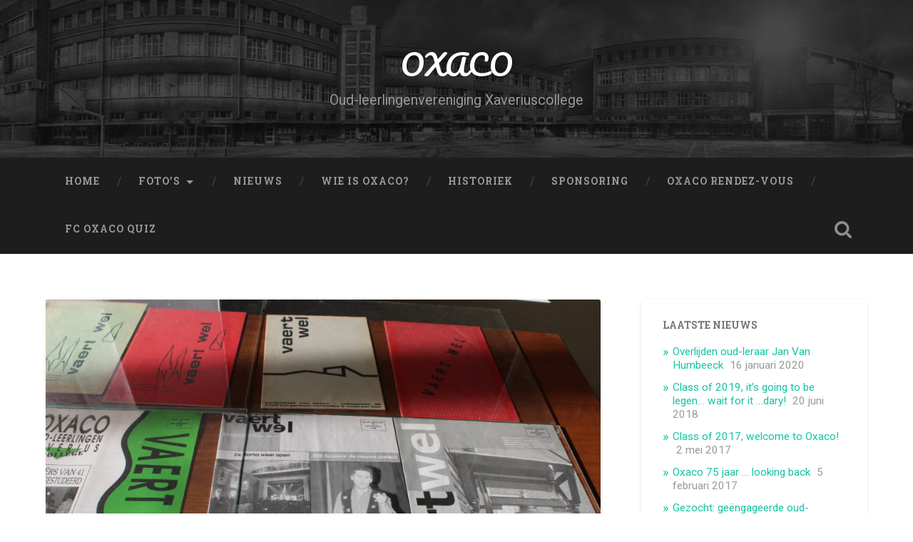

--- FILE ---
content_type: text/html; charset=UTF-8
request_url: https://oxaco.xaco.be/2017/02/oxaco-75-jaar-looking-back/img_3048/
body_size: 10036
content:
<!DOCTYPE html>

<html lang="nl-NL" prefix="og: http://ogp.me/ns# fb: http://ogp.me/ns/fb#">

	<head>
		
		<meta charset="UTF-8">
		<meta name="viewport" content="width=device-width, initial-scale=1.0, maximum-scale=1.0, user-scalable=no" >
						 
		<title>IMG_3048 &#8211; OXACO</title>
<meta name='robots' content='max-image-preview:large' />
<link rel='dns-prefetch' href='//static.addtoany.com' />
<link rel="alternate" type="application/rss+xml" title="OXACO &raquo; feed" href="https://oxaco.xaco.be/feed/" />
<link rel="alternate" type="application/rss+xml" title="OXACO &raquo; reactiesfeed" href="https://oxaco.xaco.be/comments/feed/" />
		<!-- This site uses the Google Analytics by MonsterInsights plugin v9.11.1 - Using Analytics tracking - https://www.monsterinsights.com/ -->
		<!-- Opmerking: MonsterInsights is momenteel niet geconfigureerd op deze site. De site eigenaar moet authenticeren met Google Analytics in de MonsterInsights instellingen scherm. -->
					<!-- No tracking code set -->
				<!-- / Google Analytics by MonsterInsights -->
		<script type="text/javascript">
/* <![CDATA[ */
window._wpemojiSettings = {"baseUrl":"https:\/\/s.w.org\/images\/core\/emoji\/14.0.0\/72x72\/","ext":".png","svgUrl":"https:\/\/s.w.org\/images\/core\/emoji\/14.0.0\/svg\/","svgExt":".svg","source":{"concatemoji":"https:\/\/oxaco.xaco.be\/wp-includes\/js\/wp-emoji-release.min.js?ver=6.4.7"}};
/*! This file is auto-generated */
!function(i,n){var o,s,e;function c(e){try{var t={supportTests:e,timestamp:(new Date).valueOf()};sessionStorage.setItem(o,JSON.stringify(t))}catch(e){}}function p(e,t,n){e.clearRect(0,0,e.canvas.width,e.canvas.height),e.fillText(t,0,0);var t=new Uint32Array(e.getImageData(0,0,e.canvas.width,e.canvas.height).data),r=(e.clearRect(0,0,e.canvas.width,e.canvas.height),e.fillText(n,0,0),new Uint32Array(e.getImageData(0,0,e.canvas.width,e.canvas.height).data));return t.every(function(e,t){return e===r[t]})}function u(e,t,n){switch(t){case"flag":return n(e,"\ud83c\udff3\ufe0f\u200d\u26a7\ufe0f","\ud83c\udff3\ufe0f\u200b\u26a7\ufe0f")?!1:!n(e,"\ud83c\uddfa\ud83c\uddf3","\ud83c\uddfa\u200b\ud83c\uddf3")&&!n(e,"\ud83c\udff4\udb40\udc67\udb40\udc62\udb40\udc65\udb40\udc6e\udb40\udc67\udb40\udc7f","\ud83c\udff4\u200b\udb40\udc67\u200b\udb40\udc62\u200b\udb40\udc65\u200b\udb40\udc6e\u200b\udb40\udc67\u200b\udb40\udc7f");case"emoji":return!n(e,"\ud83e\udef1\ud83c\udffb\u200d\ud83e\udef2\ud83c\udfff","\ud83e\udef1\ud83c\udffb\u200b\ud83e\udef2\ud83c\udfff")}return!1}function f(e,t,n){var r="undefined"!=typeof WorkerGlobalScope&&self instanceof WorkerGlobalScope?new OffscreenCanvas(300,150):i.createElement("canvas"),a=r.getContext("2d",{willReadFrequently:!0}),o=(a.textBaseline="top",a.font="600 32px Arial",{});return e.forEach(function(e){o[e]=t(a,e,n)}),o}function t(e){var t=i.createElement("script");t.src=e,t.defer=!0,i.head.appendChild(t)}"undefined"!=typeof Promise&&(o="wpEmojiSettingsSupports",s=["flag","emoji"],n.supports={everything:!0,everythingExceptFlag:!0},e=new Promise(function(e){i.addEventListener("DOMContentLoaded",e,{once:!0})}),new Promise(function(t){var n=function(){try{var e=JSON.parse(sessionStorage.getItem(o));if("object"==typeof e&&"number"==typeof e.timestamp&&(new Date).valueOf()<e.timestamp+604800&&"object"==typeof e.supportTests)return e.supportTests}catch(e){}return null}();if(!n){if("undefined"!=typeof Worker&&"undefined"!=typeof OffscreenCanvas&&"undefined"!=typeof URL&&URL.createObjectURL&&"undefined"!=typeof Blob)try{var e="postMessage("+f.toString()+"("+[JSON.stringify(s),u.toString(),p.toString()].join(",")+"));",r=new Blob([e],{type:"text/javascript"}),a=new Worker(URL.createObjectURL(r),{name:"wpTestEmojiSupports"});return void(a.onmessage=function(e){c(n=e.data),a.terminate(),t(n)})}catch(e){}c(n=f(s,u,p))}t(n)}).then(function(e){for(var t in e)n.supports[t]=e[t],n.supports.everything=n.supports.everything&&n.supports[t],"flag"!==t&&(n.supports.everythingExceptFlag=n.supports.everythingExceptFlag&&n.supports[t]);n.supports.everythingExceptFlag=n.supports.everythingExceptFlag&&!n.supports.flag,n.DOMReady=!1,n.readyCallback=function(){n.DOMReady=!0}}).then(function(){return e}).then(function(){var e;n.supports.everything||(n.readyCallback(),(e=n.source||{}).concatemoji?t(e.concatemoji):e.wpemoji&&e.twemoji&&(t(e.twemoji),t(e.wpemoji)))}))}((window,document),window._wpemojiSettings);
/* ]]> */
</script>
<style id='wp-emoji-styles-inline-css' type='text/css'>

	img.wp-smiley, img.emoji {
		display: inline !important;
		border: none !important;
		box-shadow: none !important;
		height: 1em !important;
		width: 1em !important;
		margin: 0 0.07em !important;
		vertical-align: -0.1em !important;
		background: none !important;
		padding: 0 !important;
	}
</style>
<link rel='stylesheet' id='wp-block-library-css' href='https://oxaco.xaco.be/wp-includes/css/dist/block-library/style.min.css?ver=6.4.7' type='text/css' media='all' />
<style id='classic-theme-styles-inline-css' type='text/css'>
/*! This file is auto-generated */
.wp-block-button__link{color:#fff;background-color:#32373c;border-radius:9999px;box-shadow:none;text-decoration:none;padding:calc(.667em + 2px) calc(1.333em + 2px);font-size:1.125em}.wp-block-file__button{background:#32373c;color:#fff;text-decoration:none}
</style>
<style id='global-styles-inline-css' type='text/css'>
body{--wp--preset--color--black: #222;--wp--preset--color--cyan-bluish-gray: #abb8c3;--wp--preset--color--white: #fff;--wp--preset--color--pale-pink: #f78da7;--wp--preset--color--vivid-red: #cf2e2e;--wp--preset--color--luminous-vivid-orange: #ff6900;--wp--preset--color--luminous-vivid-amber: #fcb900;--wp--preset--color--light-green-cyan: #7bdcb5;--wp--preset--color--vivid-green-cyan: #00d084;--wp--preset--color--pale-cyan-blue: #8ed1fc;--wp--preset--color--vivid-cyan-blue: #0693e3;--wp--preset--color--vivid-purple: #9b51e0;--wp--preset--color--accent: #13C4A5;--wp--preset--color--dark-gray: #444;--wp--preset--color--medium-gray: #666;--wp--preset--color--light-gray: #888;--wp--preset--gradient--vivid-cyan-blue-to-vivid-purple: linear-gradient(135deg,rgba(6,147,227,1) 0%,rgb(155,81,224) 100%);--wp--preset--gradient--light-green-cyan-to-vivid-green-cyan: linear-gradient(135deg,rgb(122,220,180) 0%,rgb(0,208,130) 100%);--wp--preset--gradient--luminous-vivid-amber-to-luminous-vivid-orange: linear-gradient(135deg,rgba(252,185,0,1) 0%,rgba(255,105,0,1) 100%);--wp--preset--gradient--luminous-vivid-orange-to-vivid-red: linear-gradient(135deg,rgba(255,105,0,1) 0%,rgb(207,46,46) 100%);--wp--preset--gradient--very-light-gray-to-cyan-bluish-gray: linear-gradient(135deg,rgb(238,238,238) 0%,rgb(169,184,195) 100%);--wp--preset--gradient--cool-to-warm-spectrum: linear-gradient(135deg,rgb(74,234,220) 0%,rgb(151,120,209) 20%,rgb(207,42,186) 40%,rgb(238,44,130) 60%,rgb(251,105,98) 80%,rgb(254,248,76) 100%);--wp--preset--gradient--blush-light-purple: linear-gradient(135deg,rgb(255,206,236) 0%,rgb(152,150,240) 100%);--wp--preset--gradient--blush-bordeaux: linear-gradient(135deg,rgb(254,205,165) 0%,rgb(254,45,45) 50%,rgb(107,0,62) 100%);--wp--preset--gradient--luminous-dusk: linear-gradient(135deg,rgb(255,203,112) 0%,rgb(199,81,192) 50%,rgb(65,88,208) 100%);--wp--preset--gradient--pale-ocean: linear-gradient(135deg,rgb(255,245,203) 0%,rgb(182,227,212) 50%,rgb(51,167,181) 100%);--wp--preset--gradient--electric-grass: linear-gradient(135deg,rgb(202,248,128) 0%,rgb(113,206,126) 100%);--wp--preset--gradient--midnight: linear-gradient(135deg,rgb(2,3,129) 0%,rgb(40,116,252) 100%);--wp--preset--font-size--small: 16px;--wp--preset--font-size--medium: 20px;--wp--preset--font-size--large: 24px;--wp--preset--font-size--x-large: 42px;--wp--preset--font-size--regular: 18px;--wp--preset--font-size--larger: 32px;--wp--preset--spacing--20: 0.44rem;--wp--preset--spacing--30: 0.67rem;--wp--preset--spacing--40: 1rem;--wp--preset--spacing--50: 1.5rem;--wp--preset--spacing--60: 2.25rem;--wp--preset--spacing--70: 3.38rem;--wp--preset--spacing--80: 5.06rem;--wp--preset--shadow--natural: 6px 6px 9px rgba(0, 0, 0, 0.2);--wp--preset--shadow--deep: 12px 12px 50px rgba(0, 0, 0, 0.4);--wp--preset--shadow--sharp: 6px 6px 0px rgba(0, 0, 0, 0.2);--wp--preset--shadow--outlined: 6px 6px 0px -3px rgba(255, 255, 255, 1), 6px 6px rgba(0, 0, 0, 1);--wp--preset--shadow--crisp: 6px 6px 0px rgba(0, 0, 0, 1);}:where(.is-layout-flex){gap: 0.5em;}:where(.is-layout-grid){gap: 0.5em;}body .is-layout-flow > .alignleft{float: left;margin-inline-start: 0;margin-inline-end: 2em;}body .is-layout-flow > .alignright{float: right;margin-inline-start: 2em;margin-inline-end: 0;}body .is-layout-flow > .aligncenter{margin-left: auto !important;margin-right: auto !important;}body .is-layout-constrained > .alignleft{float: left;margin-inline-start: 0;margin-inline-end: 2em;}body .is-layout-constrained > .alignright{float: right;margin-inline-start: 2em;margin-inline-end: 0;}body .is-layout-constrained > .aligncenter{margin-left: auto !important;margin-right: auto !important;}body .is-layout-constrained > :where(:not(.alignleft):not(.alignright):not(.alignfull)){max-width: var(--wp--style--global--content-size);margin-left: auto !important;margin-right: auto !important;}body .is-layout-constrained > .alignwide{max-width: var(--wp--style--global--wide-size);}body .is-layout-flex{display: flex;}body .is-layout-flex{flex-wrap: wrap;align-items: center;}body .is-layout-flex > *{margin: 0;}body .is-layout-grid{display: grid;}body .is-layout-grid > *{margin: 0;}:where(.wp-block-columns.is-layout-flex){gap: 2em;}:where(.wp-block-columns.is-layout-grid){gap: 2em;}:where(.wp-block-post-template.is-layout-flex){gap: 1.25em;}:where(.wp-block-post-template.is-layout-grid){gap: 1.25em;}.has-black-color{color: var(--wp--preset--color--black) !important;}.has-cyan-bluish-gray-color{color: var(--wp--preset--color--cyan-bluish-gray) !important;}.has-white-color{color: var(--wp--preset--color--white) !important;}.has-pale-pink-color{color: var(--wp--preset--color--pale-pink) !important;}.has-vivid-red-color{color: var(--wp--preset--color--vivid-red) !important;}.has-luminous-vivid-orange-color{color: var(--wp--preset--color--luminous-vivid-orange) !important;}.has-luminous-vivid-amber-color{color: var(--wp--preset--color--luminous-vivid-amber) !important;}.has-light-green-cyan-color{color: var(--wp--preset--color--light-green-cyan) !important;}.has-vivid-green-cyan-color{color: var(--wp--preset--color--vivid-green-cyan) !important;}.has-pale-cyan-blue-color{color: var(--wp--preset--color--pale-cyan-blue) !important;}.has-vivid-cyan-blue-color{color: var(--wp--preset--color--vivid-cyan-blue) !important;}.has-vivid-purple-color{color: var(--wp--preset--color--vivid-purple) !important;}.has-black-background-color{background-color: var(--wp--preset--color--black) !important;}.has-cyan-bluish-gray-background-color{background-color: var(--wp--preset--color--cyan-bluish-gray) !important;}.has-white-background-color{background-color: var(--wp--preset--color--white) !important;}.has-pale-pink-background-color{background-color: var(--wp--preset--color--pale-pink) !important;}.has-vivid-red-background-color{background-color: var(--wp--preset--color--vivid-red) !important;}.has-luminous-vivid-orange-background-color{background-color: var(--wp--preset--color--luminous-vivid-orange) !important;}.has-luminous-vivid-amber-background-color{background-color: var(--wp--preset--color--luminous-vivid-amber) !important;}.has-light-green-cyan-background-color{background-color: var(--wp--preset--color--light-green-cyan) !important;}.has-vivid-green-cyan-background-color{background-color: var(--wp--preset--color--vivid-green-cyan) !important;}.has-pale-cyan-blue-background-color{background-color: var(--wp--preset--color--pale-cyan-blue) !important;}.has-vivid-cyan-blue-background-color{background-color: var(--wp--preset--color--vivid-cyan-blue) !important;}.has-vivid-purple-background-color{background-color: var(--wp--preset--color--vivid-purple) !important;}.has-black-border-color{border-color: var(--wp--preset--color--black) !important;}.has-cyan-bluish-gray-border-color{border-color: var(--wp--preset--color--cyan-bluish-gray) !important;}.has-white-border-color{border-color: var(--wp--preset--color--white) !important;}.has-pale-pink-border-color{border-color: var(--wp--preset--color--pale-pink) !important;}.has-vivid-red-border-color{border-color: var(--wp--preset--color--vivid-red) !important;}.has-luminous-vivid-orange-border-color{border-color: var(--wp--preset--color--luminous-vivid-orange) !important;}.has-luminous-vivid-amber-border-color{border-color: var(--wp--preset--color--luminous-vivid-amber) !important;}.has-light-green-cyan-border-color{border-color: var(--wp--preset--color--light-green-cyan) !important;}.has-vivid-green-cyan-border-color{border-color: var(--wp--preset--color--vivid-green-cyan) !important;}.has-pale-cyan-blue-border-color{border-color: var(--wp--preset--color--pale-cyan-blue) !important;}.has-vivid-cyan-blue-border-color{border-color: var(--wp--preset--color--vivid-cyan-blue) !important;}.has-vivid-purple-border-color{border-color: var(--wp--preset--color--vivid-purple) !important;}.has-vivid-cyan-blue-to-vivid-purple-gradient-background{background: var(--wp--preset--gradient--vivid-cyan-blue-to-vivid-purple) !important;}.has-light-green-cyan-to-vivid-green-cyan-gradient-background{background: var(--wp--preset--gradient--light-green-cyan-to-vivid-green-cyan) !important;}.has-luminous-vivid-amber-to-luminous-vivid-orange-gradient-background{background: var(--wp--preset--gradient--luminous-vivid-amber-to-luminous-vivid-orange) !important;}.has-luminous-vivid-orange-to-vivid-red-gradient-background{background: var(--wp--preset--gradient--luminous-vivid-orange-to-vivid-red) !important;}.has-very-light-gray-to-cyan-bluish-gray-gradient-background{background: var(--wp--preset--gradient--very-light-gray-to-cyan-bluish-gray) !important;}.has-cool-to-warm-spectrum-gradient-background{background: var(--wp--preset--gradient--cool-to-warm-spectrum) !important;}.has-blush-light-purple-gradient-background{background: var(--wp--preset--gradient--blush-light-purple) !important;}.has-blush-bordeaux-gradient-background{background: var(--wp--preset--gradient--blush-bordeaux) !important;}.has-luminous-dusk-gradient-background{background: var(--wp--preset--gradient--luminous-dusk) !important;}.has-pale-ocean-gradient-background{background: var(--wp--preset--gradient--pale-ocean) !important;}.has-electric-grass-gradient-background{background: var(--wp--preset--gradient--electric-grass) !important;}.has-midnight-gradient-background{background: var(--wp--preset--gradient--midnight) !important;}.has-small-font-size{font-size: var(--wp--preset--font-size--small) !important;}.has-medium-font-size{font-size: var(--wp--preset--font-size--medium) !important;}.has-large-font-size{font-size: var(--wp--preset--font-size--large) !important;}.has-x-large-font-size{font-size: var(--wp--preset--font-size--x-large) !important;}
.wp-block-navigation a:where(:not(.wp-element-button)){color: inherit;}
:where(.wp-block-post-template.is-layout-flex){gap: 1.25em;}:where(.wp-block-post-template.is-layout-grid){gap: 1.25em;}
:where(.wp-block-columns.is-layout-flex){gap: 2em;}:where(.wp-block-columns.is-layout-grid){gap: 2em;}
.wp-block-pullquote{font-size: 1.5em;line-height: 1.6;}
</style>
<link rel='stylesheet' id='addtoany-css' href='https://oxaco.xaco.be/wp-content/plugins/add-to-any/addtoany.min.css?ver=1.16' type='text/css' media='all' />
<link rel='stylesheet' id='wp-add-custom-css-css' href='https://oxaco.xaco.be?display_custom_css=css&#038;ver=6.4.7' type='text/css' media='all' />
<link rel='stylesheet' id='baskerville_googleFonts-css' href='//fonts.googleapis.com/css?family=Roboto+Slab%3A400%2C700%7CRoboto%3A400%2C400italic%2C700%2C700italic%2C300%7CPacifico%3A400&#038;ver=1' type='text/css' media='all' />
<link rel='stylesheet' id='baskerville_style-css' href='https://oxaco.xaco.be/wp-content/themes/baskerville/style.css?ver=1.0' type='text/css' media='all' />
<script type="text/javascript" id="addtoany-core-js-before">
/* <![CDATA[ */
window.a2a_config=window.a2a_config||{};a2a_config.callbacks=[];a2a_config.overlays=[];a2a_config.templates={};a2a_localize = {
	Share: "Delen",
	Save: "Opslaan",
	Subscribe: "Inschrijven",
	Email: "E-mail",
	Bookmark: "Bookmark",
	ShowAll: "Alles weergeven",
	ShowLess: "Niet alles weergeven",
	FindServices: "Vind dienst(en)",
	FindAnyServiceToAddTo: "Vind direct een dienst om aan toe te voegen",
	PoweredBy: "Mede mogelijk gemaakt door",
	ShareViaEmail: "Delen per e-mail",
	SubscribeViaEmail: "Abonneren via e-mail",
	BookmarkInYourBrowser: "Bookmark in je browser",
	BookmarkInstructions: "Druk op Ctrl+D of \u2318+D om deze pagina te bookmarken",
	AddToYourFavorites: "Voeg aan je favorieten toe",
	SendFromWebOrProgram: "Stuur vanuit elk e-mailadres of e-mail programma",
	EmailProgram: "E-mail programma",
	More: "Meer&#8230;",
	ThanksForSharing: "Bedankt voor het delen!",
	ThanksForFollowing: "Dank voor het volgen!"
};
/* ]]> */
</script>
<script type="text/javascript" async src="https://static.addtoany.com/menu/page.js" id="addtoany-core-js"></script>
<script type="text/javascript" src="https://oxaco.xaco.be/wp-includes/js/jquery/jquery.min.js?ver=3.7.1" id="jquery-core-js"></script>
<script type="text/javascript" src="https://oxaco.xaco.be/wp-includes/js/jquery/jquery-migrate.min.js?ver=3.4.1" id="jquery-migrate-js"></script>
<script type="text/javascript" async src="https://oxaco.xaco.be/wp-content/plugins/add-to-any/addtoany.min.js?ver=1.1" id="addtoany-jquery-js"></script>
<script type="text/javascript" src="https://oxaco.xaco.be/wp-content/themes/baskerville/js/imagesloaded.pkgd.js?ver=1" id="baskerville_imagesloaded-js"></script>
<script type="text/javascript" src="https://oxaco.xaco.be/wp-content/themes/baskerville/js/flexslider.min.js?ver=1" id="baskerville_flexslider-js"></script>
<link rel="https://api.w.org/" href="https://oxaco.xaco.be/wp-json/" /><link rel="alternate" type="application/json" href="https://oxaco.xaco.be/wp-json/wp/v2/media/975" /><link rel="EditURI" type="application/rsd+xml" title="RSD" href="https://oxaco.xaco.be/xmlrpc.php?rsd" />
<meta name="generator" content="WordPress 6.4.7" />
<link rel='shortlink' href='https://oxaco.xaco.be/?p=975' />
<link rel="alternate" type="application/json+oembed" href="https://oxaco.xaco.be/wp-json/oembed/1.0/embed?url=https%3A%2F%2Foxaco.xaco.be%2F2017%2F02%2Foxaco-75-jaar-looking-back%2Fimg_3048%2F" />
<link rel="alternate" type="text/xml+oembed" href="https://oxaco.xaco.be/wp-json/oembed/1.0/embed?url=https%3A%2F%2Foxaco.xaco.be%2F2017%2F02%2Foxaco-75-jaar-looking-back%2Fimg_3048%2F&#038;format=xml" />
<meta name="generator" content="Elementor 3.17.3; features: e_dom_optimization, e_optimized_assets_loading, additional_custom_breakpoints; settings: css_print_method-external, google_font-enabled, font_display-auto">
<style type="text/css" id="custom-background-css">
body.custom-background { background-color: #ffffff; }
</style>
	
<!-- START - Open Graph and Twitter Card Tags 3.3.1 -->
 <!-- Facebook Open Graph -->
  <meta property="og:locale" content="nl_NL"/>
  <meta property="og:site_name" content="OXACO"/>
  <meta property="og:title" content="IMG_3048"/>
  <meta property="og:url" content="https://oxaco.xaco.be/2017/02/oxaco-75-jaar-looking-back/img_3048/"/>
  <meta property="og:type" content="article"/>
  <meta property="og:description" content="Oud-leerlingenvereniging Xaveriuscollege"/>
 <!-- Google+ / Schema.org -->
  <meta itemprop="name" content="IMG_3048"/>
  <meta itemprop="headline" content="IMG_3048"/>
  <meta itemprop="description" content="Oud-leerlingenvereniging Xaveriuscollege"/>
  <meta itemprop="author" content="Veerle Van den Bergh"/>
  <!--<meta itemprop="publisher" content="OXACO"/>--> <!-- To solve: The attribute publisher.itemtype has an invalid value -->
 <!-- Twitter Cards -->
  <meta name="twitter:title" content="IMG_3048"/>
  <meta name="twitter:url" content="https://oxaco.xaco.be/2017/02/oxaco-75-jaar-looking-back/img_3048/"/>
  <meta name="twitter:description" content="Oud-leerlingenvereniging Xaveriuscollege"/>
  <meta name="twitter:card" content="summary_large_image"/>
 <!-- SEO -->
 <!-- Misc. tags -->
 <!-- is_singular -->
<!-- END - Open Graph and Twitter Card Tags 3.3.1 -->
	
	
	</head>
	
	<body class="attachment attachment-template-default single single-attachment postid-975 attachmentid-975 attachment-jpeg custom-background no-featured-image single single-post elementor-default">

		
			
		<div class="header section small-padding bg-dark bg-image" style="background-image: url( https://oxaco.xaco.be/wp-content/uploads/2016/09/cropped-Xaverius-zw.jpg );">
		
			<div class="cover"></div>
			
			<div class="header-search-block bg-graphite hidden">
			
				<form method="get" class="searchform" action="https://oxaco.xaco.be/">
	<input type="search" value="" placeholder="Zoekformulier" name="s" class="s" /> 
	<input type="submit" class="searchsubmit" value="Zoeken">
</form>			
			</div><!-- .header-search-block -->
					
			<div class="header-inner section-inner">
			
												
					<h1 class="blog-title">
						<a href="https://oxaco.xaco.be" title="OXACO &mdash; Oud-leerlingenvereniging Xaveriuscollege" rel="home">OXACO</a>
					</h1>
					
										
						<h3 class="blog-description">Oud-leerlingenvereniging Xaveriuscollege</h3>
						
															
											
			</div><!-- .header-inner -->
						
		</div><!-- .header -->
		
		<div class="navigation section no-padding bg-dark">
		
			<div class="navigation-inner section-inner">
			
				<div class="nav-toggle fleft hidden">
					
					<div class="bar"></div>
					<div class="bar"></div>
					<div class="bar"></div>
					
					<div class="clear"></div>
					
				</div>
						
				<ul class="main-menu">
				
					<li id="menu-item-28" class="menu-item menu-item-type-post_type menu-item-object-page menu-item-home menu-item-28"><a href="https://oxaco.xaco.be/">Home</a></li>
<li id="menu-item-146" class="menu-item menu-item-type-post_type menu-item-object-page menu-item-has-children has-children menu-item-146"><a href="https://oxaco.xaco.be/fotos/">Foto&#8217;s</a>
<ul class="sub-menu">
	<li id="menu-item-441" class="menu-item menu-item-type-post_type menu-item-object-page menu-item-441"><a href="https://oxaco.xaco.be/fotos/klasfotos1940/">Klasfoto&#8217;s jaren &#8217;40</a></li>
	<li id="menu-item-440" class="menu-item menu-item-type-post_type menu-item-object-page menu-item-440"><a href="https://oxaco.xaco.be/fotos/klasfotos1950/">Klasfoto&#8217;s jaren &#8217;50</a></li>
	<li id="menu-item-439" class="menu-item menu-item-type-post_type menu-item-object-page menu-item-439"><a href="https://oxaco.xaco.be/fotos/klasfotos1960/">Klasfoto&#8217;s jaren &#8217;60</a></li>
	<li id="menu-item-438" class="menu-item menu-item-type-post_type menu-item-object-page menu-item-438"><a href="https://oxaco.xaco.be/fotos/klasfotos1970/">Klasfoto&#8217;s jaren &#8217;70</a></li>
	<li id="menu-item-437" class="menu-item menu-item-type-post_type menu-item-object-page menu-item-437"><a href="https://oxaco.xaco.be/fotos/klasfotos1980/">Klasfoto&#8217;s jaren &#8217;80</a></li>
	<li id="menu-item-436" class="menu-item menu-item-type-post_type menu-item-object-page menu-item-436"><a href="https://oxaco.xaco.be/fotos/klasfotos1990/">Klasfoto&#8217;s jaren &#8217;90</a></li>
	<li id="menu-item-435" class="menu-item menu-item-type-post_type menu-item-object-page menu-item-435"><a href="https://oxaco.xaco.be/fotos/klasfotos2000/">Klasfoto&#8217;s jaren &#8217;00</a></li>
	<li id="menu-item-434" class="menu-item menu-item-type-post_type menu-item-object-page menu-item-434"><a href="https://oxaco.xaco.be/fotos/klasfotos2010/">Klasfoto&#8217;s jaren &#8217;10</a></li>
	<li id="menu-item-798" class="menu-item menu-item-type-post_type menu-item-object-page menu-item-798"><a href="https://oxaco.xaco.be/fotos/75-jaar-oxaco/">75 jaar Oxaco</a></li>
	<li id="menu-item-1065" class="menu-item menu-item-type-post_type menu-item-object-page menu-item-1065"><a href="https://oxaco.xaco.be/fotos/tentoonstelling-oxaco/">Tentoonstelling Oxaco</a></li>
	<li id="menu-item-1164" class="menu-item menu-item-type-post_type menu-item-object-page menu-item-1164"><a href="https://oxaco.xaco.be/fotos/jcs2017/">Jesus Christ Superstar 2017 &#8211; de foto&#8217;s</a></li>
</ul>
</li>
<li id="menu-item-173" class="menu-item menu-item-type-post_type menu-item-object-page current_page_parent menu-item-173"><a href="https://oxaco.xaco.be/nieuws/">Nieuws</a></li>
<li id="menu-item-25" class="menu-item menu-item-type-post_type menu-item-object-page menu-item-25"><a href="https://oxaco.xaco.be/wie/">Wie is Oxaco?</a></li>
<li id="menu-item-557" class="menu-item menu-item-type-post_type menu-item-object-page menu-item-557"><a href="https://oxaco.xaco.be/historiek/">Historiek</a></li>
<li id="menu-item-540" class="menu-item menu-item-type-post_type menu-item-object-page menu-item-540"><a href="https://oxaco.xaco.be/sponsoring/">Sponsoring</a></li>
<li id="menu-item-1175" class="menu-item menu-item-type-post_type menu-item-object-page menu-item-1175"><a href="https://oxaco.xaco.be/oxaco-rendez-vous/">Oxaco Rendez-Vous</a></li>
<li id="menu-item-1204" class="menu-item menu-item-type-post_type menu-item-object-page menu-item-1204"><a href="https://oxaco.xaco.be/fc-oxaco-quiz/">FC Oxaco Quiz</a></li>
											
				 </ul><!-- .main-menu -->
				 
				 <a class="search-toggle fright" href="#"></a>
				 
				 <div class="clear"></div>
				 
			</div><!-- .navigation-inner -->
			
		</div><!-- .navigation -->
		
		<div class="mobile-navigation section bg-graphite no-padding hidden">
					
			<ul class="mobile-menu">
			
				<li class="menu-item menu-item-type-post_type menu-item-object-page menu-item-home menu-item-28"><a href="https://oxaco.xaco.be/">Home</a></li>
<li class="menu-item menu-item-type-post_type menu-item-object-page menu-item-has-children has-children menu-item-146"><a href="https://oxaco.xaco.be/fotos/">Foto&#8217;s</a>
<ul class="sub-menu">
	<li class="menu-item menu-item-type-post_type menu-item-object-page menu-item-441"><a href="https://oxaco.xaco.be/fotos/klasfotos1940/">Klasfoto&#8217;s jaren &#8217;40</a></li>
	<li class="menu-item menu-item-type-post_type menu-item-object-page menu-item-440"><a href="https://oxaco.xaco.be/fotos/klasfotos1950/">Klasfoto&#8217;s jaren &#8217;50</a></li>
	<li class="menu-item menu-item-type-post_type menu-item-object-page menu-item-439"><a href="https://oxaco.xaco.be/fotos/klasfotos1960/">Klasfoto&#8217;s jaren &#8217;60</a></li>
	<li class="menu-item menu-item-type-post_type menu-item-object-page menu-item-438"><a href="https://oxaco.xaco.be/fotos/klasfotos1970/">Klasfoto&#8217;s jaren &#8217;70</a></li>
	<li class="menu-item menu-item-type-post_type menu-item-object-page menu-item-437"><a href="https://oxaco.xaco.be/fotos/klasfotos1980/">Klasfoto&#8217;s jaren &#8217;80</a></li>
	<li class="menu-item menu-item-type-post_type menu-item-object-page menu-item-436"><a href="https://oxaco.xaco.be/fotos/klasfotos1990/">Klasfoto&#8217;s jaren &#8217;90</a></li>
	<li class="menu-item menu-item-type-post_type menu-item-object-page menu-item-435"><a href="https://oxaco.xaco.be/fotos/klasfotos2000/">Klasfoto&#8217;s jaren &#8217;00</a></li>
	<li class="menu-item menu-item-type-post_type menu-item-object-page menu-item-434"><a href="https://oxaco.xaco.be/fotos/klasfotos2010/">Klasfoto&#8217;s jaren &#8217;10</a></li>
	<li class="menu-item menu-item-type-post_type menu-item-object-page menu-item-798"><a href="https://oxaco.xaco.be/fotos/75-jaar-oxaco/">75 jaar Oxaco</a></li>
	<li class="menu-item menu-item-type-post_type menu-item-object-page menu-item-1065"><a href="https://oxaco.xaco.be/fotos/tentoonstelling-oxaco/">Tentoonstelling Oxaco</a></li>
	<li class="menu-item menu-item-type-post_type menu-item-object-page menu-item-1164"><a href="https://oxaco.xaco.be/fotos/jcs2017/">Jesus Christ Superstar 2017 &#8211; de foto&#8217;s</a></li>
</ul>
</li>
<li class="menu-item menu-item-type-post_type menu-item-object-page current_page_parent menu-item-173"><a href="https://oxaco.xaco.be/nieuws/">Nieuws</a></li>
<li class="menu-item menu-item-type-post_type menu-item-object-page menu-item-25"><a href="https://oxaco.xaco.be/wie/">Wie is Oxaco?</a></li>
<li class="menu-item menu-item-type-post_type menu-item-object-page menu-item-557"><a href="https://oxaco.xaco.be/historiek/">Historiek</a></li>
<li class="menu-item menu-item-type-post_type menu-item-object-page menu-item-540"><a href="https://oxaco.xaco.be/sponsoring/">Sponsoring</a></li>
<li class="menu-item menu-item-type-post_type menu-item-object-page menu-item-1175"><a href="https://oxaco.xaco.be/oxaco-rendez-vous/">Oxaco Rendez-Vous</a></li>
<li class="menu-item menu-item-type-post_type menu-item-object-page menu-item-1204"><a href="https://oxaco.xaco.be/fc-oxaco-quiz/">FC Oxaco Quiz</a></li>
										
			 </ul><!-- .main-menu -->
		
		</div><!-- .mobile-navigation -->
<div class="wrapper section medium-padding">

	<div class="section-inner">

		<div class="content fleft">
												        
						
				<div id="post-975" class="post post-975 attachment type-attachment status-inherit hentry">
														
					<div class="featured-media">
					
											
						<a href="https://oxaco.xaco.be/wp-content/uploads/2017/03/IMG_3048.jpg" title="IMG_3048" rel="attachment">
							<img width="945" height="630" src="https://oxaco.xaco.be/wp-content/uploads/2017/03/IMG_3048-945x630.jpg" class="attachment-post-image size-post-image" alt="" decoding="async" fetchpriority="high" srcset="https://oxaco.xaco.be/wp-content/uploads/2017/03/IMG_3048-945x630.jpg 945w, https://oxaco.xaco.be/wp-content/uploads/2017/03/IMG_3048-300x200.jpg 300w, https://oxaco.xaco.be/wp-content/uploads/2017/03/IMG_3048-768x512.jpg 768w, https://oxaco.xaco.be/wp-content/uploads/2017/03/IMG_3048-1024x683.jpg 1024w, https://oxaco.xaco.be/wp-content/uploads/2017/03/IMG_3048-600x400.jpg 600w" sizes="(max-width: 945px) 100vw, 945px" />						</a>
					
					</div><!-- .featured-media -->
					
					<div class="post-header">
					
						<h2 class="post-title">IMG_3048.jpg</h2>
					
					</div><!-- .post-header -->
																	
					<div class="post-meta-container">
					
						<div class="post-author">
						
							<div class="post-author-content">
							
								<h4>Over de bijlage</h4>
								
								<p></p>
							
							</div><!-- .post-author-content -->
						
						</div><!-- .post-author -->
						
						<div class="post-meta">
						
							<p class="post-date">20 maart 2017</p>
							<p class="image-resolution">3456 <span style="text-transform:lowercase;">x</span>2304 px</p>
						
						</div><!-- .post-meta -->
						
						<div class="clear"></div>
					
					</div><!-- .post-meta-container -->
					
					
		
		
		<p class="nocomments">Reacties zijn gesloten.</p>
		
		
	    
					
			</div><!-- .post -->
				
		</div><!-- .content -->
		
		
	<div class="sidebar fright" role="complementary">
	
		
		<div class="widget widget_recent_entries"><div class="widget-content">
		<h3 class="widget-title">Laatste nieuws</h3>
		<ul>
											<li>
					<a href="https://oxaco.xaco.be/2020/01/overlijden-oud-leraar-jan-van-humbeeck/">Overlijden oud-leraar Jan Van Humbeeck</a>
											<span class="post-date">16 januari 2020</span>
									</li>
											<li>
					<a href="https://oxaco.xaco.be/2018/06/class-of-2018/">Class of 2019, it’s going to be legen&#8230; wait for it &#8230;dary!</a>
											<span class="post-date">20 juni 2018</span>
									</li>
											<li>
					<a href="https://oxaco.xaco.be/2017/05/class-of-2017-welcome-to-oxaco/">Class of 2017, welcome to Oxaco!</a>
											<span class="post-date">2 mei 2017</span>
									</li>
											<li>
					<a href="https://oxaco.xaco.be/2017/02/oxaco-75-jaar-looking-back/">Oxaco 75 jaar &#8230; looking back</a>
											<span class="post-date">5 februari 2017</span>
									</li>
											<li>
					<a href="https://oxaco.xaco.be/2017/01/gezocht-geengageerde-oud-leerlingen/">Gezocht: geëngageerde oud-leerlingen</a>
											<span class="post-date">10 januari 2017</span>
									</li>
					</ul>

		</div><div class="clear"></div></div><div class="widget widget_text"><div class="widget-content"><h3 class="widget-title">NIEUWSBRIEF</h3>			<div class="textwidget"><!-- Begin MailChimp Signup Form -->
<link href="//cdn-images.mailchimp.com/embedcode/classic-10_7.css" rel="stylesheet" type="text/css">
<style type="text/css">
	#mc_embed_signup{background:#fff; clear:left; font:14px Helvetica,Arial,sans-serif; }
	/* Add your own MailChimp form style overrides in your site stylesheet or in this style block.
	   We recommend moving this block and the preceding CSS link to the HEAD of your HTML file. */
</style>
<div id="mc_embed_signup">
<form action="//xaco.us13.list-manage.com/subscribe/post?u=6a9d2d77f76619730ccb70876&amp;id=ade8b1f44d" method="post" id="mc-embedded-subscribe-form" name="mc-embedded-subscribe-form" class="validate" target="_blank" novalidate>
    <div id="mc_embed_signup_scroll">
Schrijf je in voor onze nieuwsbrief en blijf op de hoogte van Oxaco nieuws en events.
<div class="indicates-required"><span class="asterisk">*</span> verplicht</div>
<div class="mc-field-group">
	<label for="mce-EMAIL">E-mail*  <span class="asterisk">*</span>
</label>
	<input type="email" value="" name="EMAIL" class="required email" id="mce-EMAIL">
</div>
<div class="mc-field-group">
	<label for="mce-VOORNAAM">Voornaam*  <span class="asterisk">*</span>
</label>
	<input type="text" value="" name="VOORNAAM" class="required" id="mce-VOORNAAM">
</div>
<div class="mc-field-group">
	<label for="mce-NAAM">Achternaam*  <span class="asterisk">*</span>
</label>
	<input type="text" value="" name="NAAM" class="required" id="mce-NAAM">
</div>
<div class="mc-field-group">
	<label for="mce-JAAR">Afstudeerjaar </label>
	<input type="text" value="" name="JAAR" class="" id="mce-JAAR">
</div>
<div class="mc-field-group">
	<label for="mce-RICHTING">Afstudeerrichting </label>
	<input type="text" value="" name="RICHTING" class="" id="mce-RICHTING">
</div>
<div class="mc-field-group">
	<label for="mce-STRAAT">Straat + nummer + bus </label>
	<input type="text" value="" name="STRAAT" class="" id="mce-STRAAT">
</div>
<div class="mc-field-group">
	<label for="mce-STAD">Postcode + stad </label>
	<input type="text" value="" name="STAD" class="" id="mce-STAD">
</div>
<div class="mc-field-group">
	<label for="mce-LAND">Land </label>
	<input type="text" value="" name="LAND" class="" id="mce-LAND">
</div>
	<div id="mce-responses" class="clear">
		<div class="response" id="mce-error-response" style="display:none"></div>
		<div class="response" id="mce-success-response" style="display:none"></div>
	</div>    <!-- real people should not fill this in and expect good things - do not remove this or risk form bot signups-->
    <div style="position: absolute; left: -5000px;" aria-hidden="true"><input type="text" name="b_6a9d2d77f76619730ccb70876_ade8b1f44d" tabindex="-1" value=""></div>
    <div class="clear"><input type="submit" value="Inschrijven" name="subscribe" id="mc-embedded-subscribe" class="button"></div>
    </div>
</form>
</div>
<script type='text/javascript' src='//s3.amazonaws.com/downloads.mailchimp.com/js/mc-validate.js'></script><script type='text/javascript'>(function($) {window.fnames = new Array(); window.ftypes = new Array();fnames[0]='EMAIL';ftypes[0]='email';fnames[1]='VOORNAAM';ftypes[1]='text';fnames[2]='NAAM';ftypes[2]='text';fnames[3]='JAAR';ftypes[3]='text';fnames[4]='RICHTING';ftypes[4]='text';fnames[5]='STRAAT';ftypes[5]='text';fnames[6]='STAD';ftypes[6]='text';fnames[7]='LAND';ftypes[7]='text'; /*
 * Translated default messages for the $ validation plugin.
 * Locale: NL
 */
$.extend($.validator.messages, {
        required: "Dit is een verplicht veld.",
        remote: "Controleer dit veld.",
        email: "Vul hier een geldig e-mailadres in.",
        url: "Vul hier een geldige URL in.",
        date: "Vul hier een geldige datum in.",
        dateISO: "Vul hier een geldige datum in (ISO-formaat).",
        number: "Vul hier een geldig getal in.",
        digits: "Vul hier alleen getallen in.",
        creditcard: "Vul hier een geldig creditcardnummer in.",
        equalTo: "Vul hier dezelfde waarde in.",
        accept: "Vul hier een waarde in met een geldige extensie.",
        maxlength: $.validator.format("Vul hier maximaal {0} tekens in."),
        minlength: $.validator.format("Vul hier minimaal {0} tekens in."),
        rangelength: $.validator.format("Vul hier een waarde in van minimaal {0} en maximaal {1} tekens."),
        range: $.validator.format("Vul hier een waarde in van minimaal {0} en maximaal {1}."),
        max: $.validator.format("Vul hier een waarde in kleiner dan of gelijk aan {0}."),
        min: $.validator.format("Vul hier een waarde in groter dan of gelijk aan {0}.")
});}(jQuery));var $mcj = jQuery.noConflict(true);</script>
<!--End mc_embed_signup--></div>
		</div><div class="clear"></div></div>		
	</div><!-- .sidebar -->

		
		<div class="clear"></div>
	
	</div><!-- .section-inner -->

</div><!-- .wrapper -->
		
<div class="footer section medium-padding bg-graphite">

		
		<div class="section-inner row">
		
						
				<div class="column column-1 one-third">
				
					<div class="widgets">
			
						<div class="widget widget_search"><div class="widget-content"><h3 class="widget-title">Zoeken</h3><form method="get" class="searchform" action="https://oxaco.xaco.be/">
	<input type="search" value="" placeholder="Zoekformulier" name="s" class="s" /> 
	<input type="submit" class="searchsubmit" value="Zoeken">
</form></div><div class="clear"></div></div><div class="widget widget_archive"><div class="widget-content"><h3 class="widget-title">Archief</h3>
			<ul>
					<li><a href='https://oxaco.xaco.be/2020/01/'>januari 2020</a></li>
	<li><a href='https://oxaco.xaco.be/2018/06/'>juni 2018</a></li>
	<li><a href='https://oxaco.xaco.be/2017/05/'>mei 2017</a></li>
	<li><a href='https://oxaco.xaco.be/2017/02/'>februari 2017</a></li>
	<li><a href='https://oxaco.xaco.be/2017/01/'>januari 2017</a></li>
	<li><a href='https://oxaco.xaco.be/2016/12/'>december 2016</a></li>
	<li><a href='https://oxaco.xaco.be/2016/11/'>november 2016</a></li>
	<li><a href='https://oxaco.xaco.be/2016/08/'>augustus 2016</a></li>
			</ul>

			</div><div class="clear"></div></div>
		<div class="widget widget_recent_entries"><div class="widget-content">
		<h3 class="widget-title">Laatste nieuws</h3>
		<ul>
											<li>
					<a href="https://oxaco.xaco.be/2020/01/overlijden-oud-leraar-jan-van-humbeeck/">Overlijden oud-leraar Jan Van Humbeeck</a>
									</li>
											<li>
					<a href="https://oxaco.xaco.be/2018/06/class-of-2018/">Class of 2019, it’s going to be legen&#8230; wait for it &#8230;dary!</a>
									</li>
					</ul>

		</div><div class="clear"></div></div>											
					</div>
					
				</div><!-- .column-1 -->
				
							
						
				<div class="column column-2 one-third">
				
					<div class="widgets">
			
						<div class="widget widget_meta"><div class="widget-content"><h3 class="widget-title">Beheer</h3>
		<ul>
						<li><a href="https://oxaco.xaco.be/wp-login.php">Inloggen</a></li>
			<li><a href="https://oxaco.xaco.be/feed/">Berichten feed</a></li>
			<li><a href="https://oxaco.xaco.be/comments/feed/">Reacties feed</a></li>

			<li><a href="https://wordpress.org/">WordPress.org</a></li>
		</ul>

		</div><div class="clear"></div></div>											
					</div><!-- .widgets -->
					
				</div><!-- .column-2 -->
				
											
						
				<div class="column column-3 one-third">
			
					<div class="widgets">
			
						<div class="widget widget_pages"><div class="widget-content"><h3 class="widget-title">Menu</h3>
			<ul>
				<li class="page_item page-item-1212"><a href="https://oxaco.xaco.be/nieuwe-lichting/">Class of 2025, join the Club!</a></li>
<li class="page_item page-item-1191"><a href="https://oxaco.xaco.be/fc-oxaco-quiz/">FC Oxaco Quiz</a></li>
<li class="page_item page-item-1170"><a href="https://oxaco.xaco.be/oxaco-rendez-vous/">Oxaco Rendez-Vous</a></li>
<li class="page_item page-item-26"><a href="https://oxaco.xaco.be/">Home</a></li>
<li class="page_item page-item-144 page_item_has_children"><a href="https://oxaco.xaco.be/fotos/">Foto&#8217;s</a>
<ul class='children'>
	<li class="page_item page-item-11"><a href="https://oxaco.xaco.be/fotos/klasfotos1940/">Klasfoto&#8217;s jaren &#8217;40</a></li>
	<li class="page_item page-item-418"><a href="https://oxaco.xaco.be/fotos/klasfotos1950/">Klasfoto&#8217;s jaren &#8217;50</a></li>
	<li class="page_item page-item-421"><a href="https://oxaco.xaco.be/fotos/klasfotos1960/">Klasfoto&#8217;s jaren &#8217;60</a></li>
	<li class="page_item page-item-423"><a href="https://oxaco.xaco.be/fotos/klasfotos1970/">Klasfoto&#8217;s jaren &#8217;70</a></li>
	<li class="page_item page-item-425"><a href="https://oxaco.xaco.be/fotos/klasfotos1980/">Klasfoto&#8217;s jaren &#8217;80</a></li>
	<li class="page_item page-item-427"><a href="https://oxaco.xaco.be/fotos/klasfotos1990/">Klasfoto&#8217;s jaren &#8217;90</a></li>
	<li class="page_item page-item-429"><a href="https://oxaco.xaco.be/fotos/klasfotos2000/">Klasfoto&#8217;s jaren &#8217;00</a></li>
	<li class="page_item page-item-432"><a href="https://oxaco.xaco.be/fotos/klasfotos2010/">Klasfoto&#8217;s jaren &#8217;10</a></li>
	<li class="page_item page-item-788"><a href="https://oxaco.xaco.be/fotos/75-jaar-oxaco/">75 jaar Oxaco</a></li>
	<li class="page_item page-item-1062"><a href="https://oxaco.xaco.be/fotos/tentoonstelling-oxaco/">Tentoonstelling Oxaco</a></li>
	<li class="page_item page-item-1084"><a href="https://oxaco.xaco.be/fotos/jcs2017/">Jesus Christ Superstar 2017</a></li>
</ul>
</li>
<li class="page_item page-item-170"><a href="https://oxaco.xaco.be/nieuws/">Nieuws</a></li>
<li class="page_item page-item-518"><a href="https://oxaco.xaco.be/sponsoring/">Sponsoring</a></li>
<li class="page_item page-item-8"><a href="https://oxaco.xaco.be/wie/">Wie is Oxaco?</a></li>
<li class="page_item page-item-543"><a href="https://oxaco.xaco.be/historiek/">Historiek</a></li>
			</ul>

			</div><div class="clear"></div></div>											
					</div><!-- .widgets -->
					
				</div>
				
			<!-- .footer-c -->
			
			<div class="clear"></div>
		
		</div><!-- .section-inner -->

	
</div><!-- .footer -->

<div class="credits section bg-dark small-padding">

	<div class="credits-inner section-inner">

		<p class="credits-left fleft">
		
			&copy; 2026 <a href="https://oxaco.xaco.be" title="OXACO">OXACO</a><span> &mdash; Ondersteund door <a href="http://www.wordpress.org">WordPress</a></span>
		
		</p>
		
		<p class="credits-right fright">
			
			<span>Thema door <a href="https://www.andersnoren.se">Anders Noren</a> &mdash; </span><a class="tothetop" title="Naar boven" href="#">Omhoog &uarr;</a>
			
		</p>
		
		<div class="clear"></div>
	
	</div><!-- .credits-inner -->
	
</div><!-- .credits -->

<script type="text/javascript" src="https://oxaco.xaco.be/wp-includes/js/imagesloaded.min.js?ver=5.0.0" id="imagesloaded-js"></script>
<script type="text/javascript" src="https://oxaco.xaco.be/wp-includes/js/masonry.min.js?ver=4.2.2" id="masonry-js"></script>
<script type="text/javascript" src="https://oxaco.xaco.be/wp-content/themes/baskerville/js/global.js?ver=6.4.7" id="baskerville_global-js"></script>
<script type="text/javascript" src="https://oxaco.xaco.be/wp-includes/js/comment-reply.min.js?ver=6.4.7" id="comment-reply-js" async="async" data-wp-strategy="async"></script>

</body>
</html>

--- FILE ---
content_type: text/css;charset=UTF-8
request_url: https://oxaco.xaco.be/?display_custom_css=css&ver=6.4.7
body_size: 109
content:
.home .post-header {
    display: none;
}

.home .section-inner .content .post .post-content {
    padding-top: 30px;
}

h1.button a {
    background-color: red;
    padding: 10px;
    color: whitesmoke;
    padding-right: 20px;
    padding-left: 20px;
}

h1.button a:hover {
    text-decoration: none;
    color: lightyellow;
}